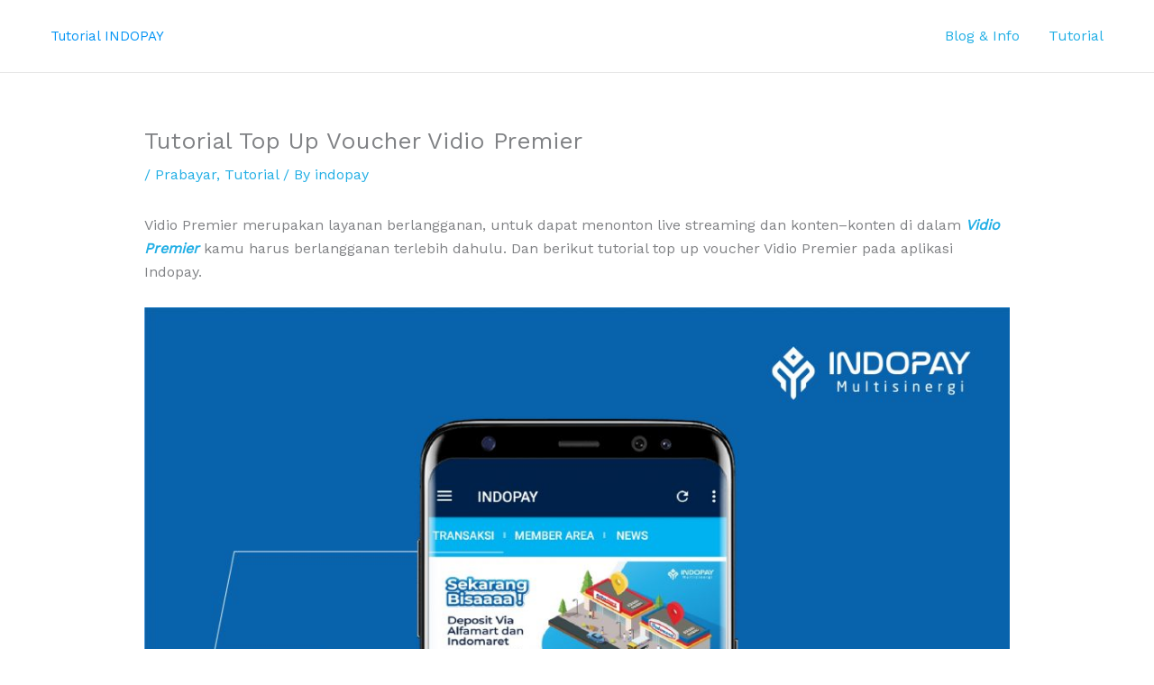

--- FILE ---
content_type: text/css
request_url: https://tutorial.indopay.net/wp-content/uploads/elementor/css/post-1686.css?ver=1759277097
body_size: 113
content:
.elementor-kit-1686{--e-global-color-primary:#23AFE5;--e-global-color-secondary:#0863AD;--e-global-color-text:#102448;--e-global-color-accent:#83D1F3;--e-global-color-5f1954fe:#6EC1E4;--e-global-color-16c30949:#54595F;--e-global-color-38847e9d:#7A7A7A;--e-global-color-77749e8e:#61CE70;--e-global-color-23183140:#4054B2;--e-global-color-983fe38:#23A455;--e-global-color-511357f:#000;--e-global-color-45abc48c:#FFF;--e-global-typography-primary-font-family:"Roboto";--e-global-typography-primary-font-weight:600;--e-global-typography-secondary-font-family:"Roboto Slab";--e-global-typography-secondary-font-weight:400;--e-global-typography-text-font-family:"Roboto";--e-global-typography-text-font-weight:400;--e-global-typography-accent-font-family:"Roboto";--e-global-typography-accent-font-weight:500;}.elementor-section.elementor-section-boxed > .elementor-container{max-width:1200px;}.e-con{--container-max-width:1200px;}{}h1.entry-title{display:var(--page-title-display);}@media(max-width:1024px){.elementor-section.elementor-section-boxed > .elementor-container{max-width:1024px;}.e-con{--container-max-width:1024px;}}@media(max-width:767px){.elementor-section.elementor-section-boxed > .elementor-container{max-width:767px;}.e-con{--container-max-width:767px;}}